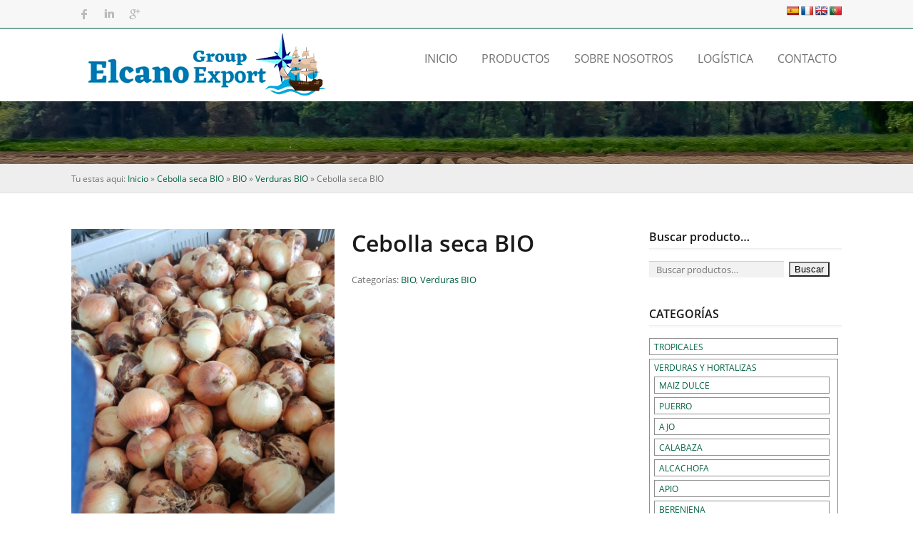

--- FILE ---
content_type: text/html; charset=UTF-8
request_url: https://www.andaluciaexport.com/producto/cebolla-seca-bio/
body_size: 52904
content:
<!doctype html>
<!--[if IE 8]>
<html lang="es-ES"  class="lang-es_ES  ie ie8">
<![endif]-->
<!--[if !(IE 7) | !(IE 8)]><!-->
<html lang="es-ES" class="lang-es_ES ">
<!--<![endif]-->
<head>
	<meta charset="UTF-8" />
	<meta name="viewport" content="width=device-width" />
	<link rel="profile" href="http://gmpg.org/xfn/11" />
	<link rel="pingback" href="https://www.andaluciaexport.com/xmlrpc.php" />

		<link href="https://www.andaluciaexport.com/wp-content/uploads/favicon_andalucia_export_64x64.png" rel="icon" type="image/x-icon" />

			<title>Cebolla seca BIO | Andalucia Export | Elcano Export</title>

	

<meta name='robots' content='max-image-preview:large' />
<link rel='dns-prefetch' href='//translate.google.com' />
<link rel='dns-prefetch' href='//s.w.org' />
<link rel="alternate" type="application/rss+xml" title="Andalucia Export | Elcano Export &raquo; Feed" href="https://www.andaluciaexport.com/feed/" />
<link rel="alternate" type="application/rss+xml" title="Andalucia Export | Elcano Export &raquo; Feed de los comentarios" href="https://www.andaluciaexport.com/comments/feed/" />
		<script type="text/javascript">
			window._wpemojiSettings = {"baseUrl":"https:\/\/s.w.org\/images\/core\/emoji\/13.1.0\/72x72\/","ext":".png","svgUrl":"https:\/\/s.w.org\/images\/core\/emoji\/13.1.0\/svg\/","svgExt":".svg","source":{"concatemoji":"https:\/\/www.andaluciaexport.com\/wp-includes\/js\/wp-emoji-release.min.js?ver=5.8.12"}};
			!function(e,a,t){var n,r,o,i=a.createElement("canvas"),p=i.getContext&&i.getContext("2d");function s(e,t){var a=String.fromCharCode;p.clearRect(0,0,i.width,i.height),p.fillText(a.apply(this,e),0,0);e=i.toDataURL();return p.clearRect(0,0,i.width,i.height),p.fillText(a.apply(this,t),0,0),e===i.toDataURL()}function c(e){var t=a.createElement("script");t.src=e,t.defer=t.type="text/javascript",a.getElementsByTagName("head")[0].appendChild(t)}for(o=Array("flag","emoji"),t.supports={everything:!0,everythingExceptFlag:!0},r=0;r<o.length;r++)t.supports[o[r]]=function(e){if(!p||!p.fillText)return!1;switch(p.textBaseline="top",p.font="600 32px Arial",e){case"flag":return s([127987,65039,8205,9895,65039],[127987,65039,8203,9895,65039])?!1:!s([55356,56826,55356,56819],[55356,56826,8203,55356,56819])&&!s([55356,57332,56128,56423,56128,56418,56128,56421,56128,56430,56128,56423,56128,56447],[55356,57332,8203,56128,56423,8203,56128,56418,8203,56128,56421,8203,56128,56430,8203,56128,56423,8203,56128,56447]);case"emoji":return!s([10084,65039,8205,55357,56613],[10084,65039,8203,55357,56613])}return!1}(o[r]),t.supports.everything=t.supports.everything&&t.supports[o[r]],"flag"!==o[r]&&(t.supports.everythingExceptFlag=t.supports.everythingExceptFlag&&t.supports[o[r]]);t.supports.everythingExceptFlag=t.supports.everythingExceptFlag&&!t.supports.flag,t.DOMReady=!1,t.readyCallback=function(){t.DOMReady=!0},t.supports.everything||(n=function(){t.readyCallback()},a.addEventListener?(a.addEventListener("DOMContentLoaded",n,!1),e.addEventListener("load",n,!1)):(e.attachEvent("onload",n),a.attachEvent("onreadystatechange",function(){"complete"===a.readyState&&t.readyCallback()})),(n=t.source||{}).concatemoji?c(n.concatemoji):n.wpemoji&&n.twemoji&&(c(n.twemoji),c(n.wpemoji)))}(window,document,window._wpemojiSettings);
		</script>
		<style type="text/css">
img.wp-smiley,
img.emoji {
	display: inline !important;
	border: none !important;
	box-shadow: none !important;
	height: 1em !important;
	width: 1em !important;
	margin: 0 .07em !important;
	vertical-align: -0.1em !important;
	background: none !important;
	padding: 0 !important;
}
</style>
	<link rel='stylesheet' id='wp-block-library-css'  href='https://www.andaluciaexport.com/wp-includes/css/dist/block-library/style.min.css?ver=5.8.12' type='text/css' media='all' />
<link rel='stylesheet' id='wc-blocks-vendors-style-css'  href='https://www.andaluciaexport.com/wp-content/plugins/woocommerce/packages/woocommerce-blocks/build/wc-blocks-vendors-style.css?ver=5.7.2' type='text/css' media='all' />
<link rel='stylesheet' id='wc-blocks-style-css'  href='https://www.andaluciaexport.com/wp-content/plugins/woocommerce/packages/woocommerce-blocks/build/wc-blocks-style.css?ver=5.7.2' type='text/css' media='all' />
<link rel='stylesheet' id='google-language-translator-css'  href='https://www.andaluciaexport.com/wp-content/plugins/google-language-translator/css/style.css?ver=6.0.12' type='text/css' media='' />
<link rel='stylesheet' id='rs-plugin-settings-css'  href='https://www.andaluciaexport.com/wp-content/plugins/revslider/public/assets/css/settings.css?ver=5.4.8' type='text/css' media='all' />
<style id='rs-plugin-settings-inline-css' type='text/css'>
#rs-demo-id {}
</style>
<style id='woocommerce-inline-inline-css' type='text/css'>
.woocommerce form .form-row .required { visibility: visible; }
</style>
<link rel='stylesheet' id='joinchat-css'  href='https://www.andaluciaexport.com/wp-content/plugins/creame-whatsapp-me/public/css/joinchat.min.css?ver=4.1.15' type='text/css' media='all' />
<style id='joinchat-inline-css' type='text/css'>
.joinchat{ --red:37; --green:211; --blue:102; }
</style>
<link rel='stylesheet' id='jquery-colorbox-css'  href='https://www.andaluciaexport.com/wp-content/themes/sushi/ait-theme/assets/colorbox/colorbox.min.css?ver=1.4.27' type='text/css' media='all' />
<link rel='stylesheet' id='element-placeholder-css'  href='https://www.andaluciaexport.com/wp-content/themes/sushi/ait-theme/assets/ait/element-placeholder.css?ver=1.107.1534015368' type='text/css' media='all' />
<link rel='stylesheet' id='jquery-selectbox-css'  href='https://www.andaluciaexport.com/wp-content/themes/andalucia-export/design/css/libs/jquery.selectbox.css?ver=5.8.12' type='text/css' media='all' />
<link rel='stylesheet' id='font-awesome-css'  href='https://www.andaluciaexport.com/wp-content/themes/andalucia-export/design/css/libs/font-awesome.css?ver=5.8.12' type='text/css' media='all' />
<link rel='stylesheet' id='jquery-ui-css-css'  href='https://www.andaluciaexport.com/wp-content/themes/sushi/ait-theme/assets/jquery-ui-css/jquery-ui.css?ver=1.8.24' type='text/css' media='all' />
<link rel='stylesheet' id='ait-theme-main-base-style-css'  href='https://www.andaluciaexport.com/wp-content/uploads/cache/andalucia-export/base-1.107.1534015368.css?ver=1719960722' type='text/css' media='all' />
<link rel='stylesheet' id='ait-theme-main-style-css'  href='https://www.andaluciaexport.com/wp-content/uploads/cache/andalucia-export/style-1.107.1534015368.css?ver=1719960722' type='text/css' media='all' />
<style id='ait-theme-main-style-inline-css' type='text/css'>
#elm-content-4-main{background-repeat:repeat;background-attachment:scroll;background-position:top center;margin-top:px;padding-top:px;padding-bottom:px;margin-bottom:px;}.elements-sidebar-wrap #elm-content-4-main{margin-top:px;padding-top:px;padding-bottom:px;margin-bottom:px;}.elm-content-4{clear:both;}
</style>
<link rel='stylesheet' id='ait-preloading-effects-css'  href='https://www.andaluciaexport.com/wp-content/uploads/cache/andalucia-export/preloading-1.107.1534015368.css?ver=1719960722' type='text/css' media='all' />
<link rel='stylesheet' id='ait-typography-style-css'  href='https://www.andaluciaexport.com/wp-content/uploads/cache/andalucia-export/typography-1.107.1534015368-es_ES.css?ver=1719960722' type='text/css' media='all' />
<link rel='stylesheet' id='ait-theme-custom-style-css'  href='https://www.andaluciaexport.com/wp-content/themes/andalucia-export/custom.css?ver=5.8.12' type='text/css' media='all' />
<script type='text/javascript' id='jquery-core-js-extra'>
/* <![CDATA[ */
var AitSettings = {"home":{"url":"https:\/\/www.andaluciaexport.com"},"ajax":{"url":"https:\/\/www.andaluciaexport.com\/wp-admin\/admin-ajax.php","actions":[]},"paths":{"theme":"https:\/\/www.andaluciaexport.com\/wp-content\/themes\/andalucia-export","css":"https:\/\/www.andaluciaexport.com\/wp-content\/themes\/andalucia-export\/design\/css","js":"https:\/\/www.andaluciaexport.com\/wp-content\/themes\/andalucia-export\/design\/js","img":"https:\/\/www.andaluciaexport.com\/wp-content\/themes\/andalucia-export\/design\/img"},"l10n":{"datetimes":{"dateFormat":"dd\/mm\/yy","startOfWeek":"1"}}};
/* ]]> */
</script>
<script type='text/javascript' src='https://www.andaluciaexport.com/wp-includes/js/jquery/jquery.min.js?ver=3.6.0' id='jquery-core-js'></script>
<script type='text/javascript' src='https://www.andaluciaexport.com/wp-includes/js/jquery/jquery-migrate.min.js?ver=3.3.2' id='jquery-migrate-js'></script>
<script type='text/javascript' src='https://www.andaluciaexport.com/wp-content/plugins/revslider/public/assets/js/jquery.themepunch.tools.min.js?ver=5.4.8' id='tp-tools-js'></script>
<script type='text/javascript' src='https://www.andaluciaexport.com/wp-content/plugins/revslider/public/assets/js/jquery.themepunch.revolution.min.js?ver=5.4.8' id='revmin-js'></script>
<link rel="https://api.w.org/" href="https://www.andaluciaexport.com/wp-json/" /><link rel="alternate" type="application/json" href="https://www.andaluciaexport.com/wp-json/wp/v2/product/3444" /><link rel="EditURI" type="application/rsd+xml" title="RSD" href="https://www.andaluciaexport.com/xmlrpc.php?rsd" />
<link rel="wlwmanifest" type="application/wlwmanifest+xml" href="https://www.andaluciaexport.com/wp-includes/wlwmanifest.xml" /> 
<meta name="generator" content="WordPress 5.8.12" />
<meta name="generator" content="WooCommerce 5.7.1" />
<link rel="canonical" href="https://www.andaluciaexport.com/producto/cebolla-seca-bio/" />
<link rel='shortlink' href='https://www.andaluciaexport.com/?p=3444' />
<link rel="alternate" type="application/json+oembed" href="https://www.andaluciaexport.com/wp-json/oembed/1.0/embed?url=https%3A%2F%2Fwww.andaluciaexport.com%2Fproducto%2Fcebolla-seca-bio%2F" />
<link rel="alternate" type="text/xml+oembed" href="https://www.andaluciaexport.com/wp-json/oembed/1.0/embed?url=https%3A%2F%2Fwww.andaluciaexport.com%2Fproducto%2Fcebolla-seca-bio%2F&#038;format=xml" />
<style type="text/css">#google_language_translator { text-align:left !important; }select.goog-te-combo { float:right; }.goog-te-gadget { padding-top:13px; }.goog-te-gadget .goog-te-combo { margin-top:-7px !important; }.goog-te-gadget { margin-top:2px !important; }p.hello { font-size:12px; color:#666; }#google_language_translator, #language { clear:both; width:160px; text-align:right; }#language { float:right; }#flags { text-align:right; width:165px; float:right; clear:right; }#flags ul { float:right !important; }p.hello { text-align:right; float:right; clear:both; }.glt-clear { height:0px; clear:both; margin:0px; padding:0px; }#flags { width:165px; }#flags a { display:inline-block; margin-left:2px; }#google_language_translator a {display: none !important; }.goog-te-gadget {color:transparent !important;}.goog-te-gadget { font-size:0px !important; }.goog-branding { display:none; }.goog-tooltip {display: none !important;}.goog-tooltip:hover {display: none !important;}.goog-text-highlight {background-color: transparent !important; border: none !important; box-shadow: none !important;}#google_language_translator { display:none; }#google_language_translator select.goog-te-combo { color:#32373c; }.goog-te-banner-frame{visibility:hidden !important;}body { top:0px !important;}#glt-translate-trigger { bottom:auto; top:0; }.tool-container.tool-top { top:50px !important; bottom:auto !important; }.tool-container.tool-top .arrow { border-color:transparent transparent #d0cbcb; top:-14px; }#glt-translate-trigger > span { color:#ffffff; }#glt-translate-trigger { background:#f89406; }</style>	<noscript><style>.woocommerce-product-gallery{ opacity: 1 !important; }</style></noscript>
	<meta name="generator" content="Powered by Slider Revolution 5.4.8 - responsive, Mobile-Friendly Slider Plugin for WordPress with comfortable drag and drop interface." />
<script type="text/javascript">function setREVStartSize(e){									
						try{ e.c=jQuery(e.c);var i=jQuery(window).width(),t=9999,r=0,n=0,l=0,f=0,s=0,h=0;
							if(e.responsiveLevels&&(jQuery.each(e.responsiveLevels,function(e,f){f>i&&(t=r=f,l=e),i>f&&f>r&&(r=f,n=e)}),t>r&&(l=n)),f=e.gridheight[l]||e.gridheight[0]||e.gridheight,s=e.gridwidth[l]||e.gridwidth[0]||e.gridwidth,h=i/s,h=h>1?1:h,f=Math.round(h*f),"fullscreen"==e.sliderLayout){var u=(e.c.width(),jQuery(window).height());if(void 0!=e.fullScreenOffsetContainer){var c=e.fullScreenOffsetContainer.split(",");if (c) jQuery.each(c,function(e,i){u=jQuery(i).length>0?u-jQuery(i).outerHeight(!0):u}),e.fullScreenOffset.split("%").length>1&&void 0!=e.fullScreenOffset&&e.fullScreenOffset.length>0?u-=jQuery(window).height()*parseInt(e.fullScreenOffset,0)/100:void 0!=e.fullScreenOffset&&e.fullScreenOffset.length>0&&(u-=parseInt(e.fullScreenOffset,0))}f=u}else void 0!=e.minHeight&&f<e.minHeight&&(f=e.minHeight);e.c.closest(".rev_slider_wrapper").css({height:f})					
						}catch(d){console.log("Failure at Presize of Slider:"+d)}						
					};</script>

	<!-- Global site tag (gtag.js) - Google Analytics -->
<script async src="https://www.googletagmanager.com/gtag/js?id=UA-150209663-1"></script>
<script>
  window.dataLayer = window.dataLayer || [];
  function gtag(){dataLayer.push(arguments);}
  gtag('js', new Date());

  gtag('config', 'UA-150209663-1');
</script>
</head>
<body class="product-template-default single single-product postid-3444 theme-sushi woocommerce woocommerce-page woocommerce-no-js element-sidebars-boundary-start element-content element-sidebars-boundary-end element-page-title element-seo right-sidebar layout-wide sticky-menu-enabled header-one">

	<div id="page" class="hfeed page-container">

		<div class="site-header-main">

			<header id="masthead" class="site-header" role="banner">
				<div class="site-tools">
					<div class="grid-main">
<div class="social-icons">
	<ul><!--
			--><li>
				<a href="https://www.facebook.com/Andalucia-Export-108313531035297" target="_blank">
					<img src="https://www.andaluciaexport.com/wp-content/themes/andalucia-export/design/img/ico/ico_facebook.png" class="s-icon s-icon-light" alt="icon" />
					<img src="https://www.andaluciaexport.com/wp-content/themes/andalucia-export/design/img/ico/ico_facebook_dark.png" class="s-icon s-icon-dark" alt="icon" />
					<span class="s-title">Facebook</span>
				</a>
			</li><!--
			--><li>
				<a href="https://www.linkedin.com/company/71515668/admin/" target="_blank">
					<img src="https://www.andaluciaexport.com/wp-content/themes/andalucia-export/design/img/ico/ico_linkedin.png" class="s-icon s-icon-light" alt="icon" />
					<img src="https://www.andaluciaexport.com/wp-content/themes/andalucia-export/design/img/ico/ico_linkedin_dark.png" class="s-icon s-icon-dark" alt="icon" />
					<span class="s-title">Linkedin</span>
				</a>
			</li><!--
			--><li>
				<a href="https://www.google.com/maps/uv?pb=!1s0xd0dde242a8ffff9%3A0xace7d12940762cd7!3m1!7e115!4s%2Fmaps%2Fplace%2Fgoogle%2Bandalucia%2Bexport%2F%4036.7739034%2C-6.3580432%2C3a%2C75y%2C224.59h%2C90t%2Fdata%3D*213m4*211e1*213m2*211sNmIKa4IZ958Cf5RVoCK-PQ*212e0*214m2*213m1*211s0xd0dde242a8ffff9%3A0xace7d12940762cd7%3Fsa%3DX!5sgoogle%20andalucia%20export%20-%20Buscar%20con%20Google!15sCgIgAQ&amp;imagekey=!1e10!2sAF1QipN064GIEEd1XAs3DWeujdyjrrxR2EQGHdCMfodH&amp;hl=es&amp;sa=X&amp;ved=2ahUKEwiUjOmMncbvAhUC6RoKHcnJB1YQpx8wMnoECDYQCA" target="_blank">
					<img src="https://www.andaluciaexport.com/wp-content/themes/andalucia-export/design/img/ico/ico_googleplus.png" class="s-icon s-icon-light" alt="icon" />
					<img src="https://www.andaluciaexport.com/wp-content/themes/andalucia-export/design/img/ico/ico_googleplus_dark.png" class="s-icon s-icon-dark" alt="icon" />
					<span class="s-title">Google+</span>
				</a>
			</li><!--
	--></ul>
</div>

						

<div id="flags" class="size18"><ul id="sortable" class="ui-sortable" style="float:left"><li id="Spanish"><a href="#" title="Spanish" class="nturl notranslate es flag Spanish"></a></li><li id="French"><a href="#" title="French" class="nturl notranslate fr flag French"></a></li><li id="English"><a href="#" title="English" class="nturl notranslate en flag English"></a></li><li id="Portuguese"><a href="#" title="Portuguese" class="nturl notranslate pt flag Portuguese"></a></li></ul></div><div id="google_language_translator" class="default-language-es"></div>					</div>
				</div>

				<div class="header-container grid-main">
					<div class="site-logo">
						<a href="https://www.andaluciaexport.com/" title="Andalucia Export | Elcano Export" rel="home"><img src="https://www.andaluciaexport.com/wp-content/uploads/logo-elcanoexport-v1-335x90-OPT.png" alt="logo" /></a>
					</div>

					<div class="menu-container">
						<nav class="main-nav" role="navigation">
							<a class="assistive-text" href="#content" title="Saltar al contenido">Saltar al contenido</a>
							<div class="main-nav-wrap">
								<h3 class="menu-toggle">Menú</h3>
<div class="nav-menu-container nav-menu-main megaWrapper"><ul id="menu-menu-principal" class="ait-megamenu"><li id="menu-item-2809" class="menu-item menu-item-type-post_type menu-item-object-page menu-item-home"><a href="https://www.andaluciaexport.com/">Inicio</a></li>
<li id="menu-item-2823" class="menu-item menu-item-type-post_type menu-item-object-page menu-item-has-children"><a href="https://www.andaluciaexport.com/nuestros-productos/">Productos</a>
<ul class="sub-menu">
	<li id="menu-item-2768" class="menu-item menu-item-type-taxonomy menu-item-object-product_cat"><a href="https://www.andaluciaexport.com/categoria-producto/verduras-y-hortalizas/"><img alt="icon" src="https://www.andaluciaexport.com/wp-content/uploads/toggles.png" />Verduras y Hortalizas</a></li>
	<li id="menu-item-2771" class="menu-item menu-item-type-taxonomy menu-item-object-product_cat"><a href="https://www.andaluciaexport.com/categoria-producto/frutas/"><img alt="icon" src="https://www.andaluciaexport.com/wp-content/uploads/soundcloud.png" />Frutas</a></li>
	<li id="menu-item-2769" class="menu-item menu-item-type-taxonomy menu-item-object-product_cat current-product-ancestor current-menu-parent current-product-parent"><a href="https://www.andaluciaexport.com/categoria-producto/bio/"><img alt="icon" src="https://www.andaluciaexport.com/wp-content/uploads/video.png" />BIO</a></li>
	<li id="menu-item-3489" class="menu-item menu-item-type-taxonomy menu-item-object-product_cat"><a href="https://www.andaluciaexport.com/categoria-producto/tropicales/"><img alt="icon" src="https://www.andaluciaexport.com/wp-content/uploads/columns.png" />Tropicales</a></li>
	<li id="menu-item-2772" class="menu-item menu-item-type-taxonomy menu-item-object-product_cat"><a href="https://www.andaluciaexport.com/categoria-producto/temporada/"><img alt="icon" src="https://www.andaluciaexport.com/wp-content/uploads/members.png" />Temporada</a></li>
</ul>
</li>
<li id="menu-item-2835" class="menu-item menu-item-type-post_type menu-item-object-page"><a href="https://www.andaluciaexport.com/sobre-nosotros/">Sobre Nosotros</a></li>
<li id="menu-item-3514" class="menu-item menu-item-type-post_type menu-item-object-page"><a href="https://www.andaluciaexport.com/logistica/">Logística</a></li>
<li id="menu-item-2830" class="menu-item menu-item-type-post_type menu-item-object-page"><a href="https://www.andaluciaexport.com/contacto/">Contacto</a></li>
</ul></div>							</div>
						</nav>
					</div>
				</div>
			</header><!-- #masthead -->

		<div class="sticky-menu menu-container" >
			<div class="grid-main">
				<div class="site-logo">
					<a href="https://www.andaluciaexport.com/" title="Andalucia Export | Elcano Export" rel="home"><img src="https://www.andaluciaexport.com/wp-content/uploads/logo-elcanoexport-v1-335x90-OPT.png" alt="logo" /></a>
				</div>
				<nav class="main-nav">
					<!-- wp menu here -->
				</nav>
			</div>
		</div>


	




	 
	 
	 	 

	 
	 
	 									




<div class="page-title">
	<header class="entry-header">
		<div class="page-title-wrap">
			<div class="grid-main">
				<div class="entry-title simple-title">

					<div class="entry-title-wrap">

						<h1></h1>


							<div class="entry-data">



					</div>
				</div>
			</div>
		</div>

		<div class="page-thumbnail-wrap">
			<div class="grid-main">


			</div>
		</div>

	</header><!-- /.entry-header -->
</div>








<div class="breadcrumb">
	<div class="grid-main">
		<nav class="breadcrumbs"><span class="breadcrumbs-before">Tu estas aqui:</span> <span class="breadcrumb-begin"><a href="https://www.andaluciaexport.com/">Inicio</a></span> <span class="breadcrumb-sep">&raquo;</span> <a href="https://www.andaluciaexport.com/producto/cebolla-seca-bio/">Cebolla seca BIO</a> <span class="breadcrumb-sep">&raquo;</span> <a href="https://www.andaluciaexport.com/categoria-producto/bio/">BIO</a> <span class="breadcrumb-sep">&raquo;</span> <a href="https://www.andaluciaexport.com/categoria-producto/bio/verduras-bio/">Verduras BIO</a> <span class="breadcrumb-sep">&raquo;</span> Cebolla seca BIO</nav>
	</div>
</div>

</div><!-- .site-header-main -->

<div id="main" class="elements">

	<div class="main-sections">


		<div class="elements-with-sidebar">
			<div class="elements-sidebar-wrap">
				<div class="elements-area">


				<section id="elm-content-4-main" class="elm-main elm-content-main ">

					<div class="elm-wrapper elm-content-wrapper">

<div id="primary" class="content-area">
	<div id="content" class="content-wrap" role="main">


		<article class="content-block">
		<div class="entry-content">
<div class="woocommerce-notices-wrapper"></div><div id="product-3444" class="product type-product post-3444 status-publish first instock product_cat-bio product_cat-verduras-bio has-post-thumbnail shipping-taxable product-type-simple">

	<div class="woocommerce-product-gallery woocommerce-product-gallery--with-images woocommerce-product-gallery--columns-4 images" data-columns="4" style="opacity: 0; transition: opacity .25s ease-in-out;">
	<figure class="woocommerce-product-gallery__wrapper">
		<div data-thumb="https://www.andaluciaexport.com/wp-content/uploads/WhatsApp-Image-2019-09-09-at-10.40.53-180x180.jpeg" data-thumb-alt="" class="woocommerce-product-gallery__image"><a href="https://www.andaluciaexport.com/wp-content/uploads/WhatsApp-Image-2019-09-09-at-10.40.53.jpeg"><img width="750" height="1000" src="https://www.andaluciaexport.com/wp-content/uploads/WhatsApp-Image-2019-09-09-at-10.40.53-750x1000.jpeg" class="wp-post-image" alt="" loading="lazy" title="WhatsApp Image 2019-09-09 at 10.40.53" data-caption="" data-src="https://www.andaluciaexport.com/wp-content/uploads/WhatsApp-Image-2019-09-09-at-10.40.53.jpeg" data-large_image="https://www.andaluciaexport.com/wp-content/uploads/WhatsApp-Image-2019-09-09-at-10.40.53.jpeg" data-large_image_width="1200" data-large_image_height="1600" srcset="https://www.andaluciaexport.com/wp-content/uploads/WhatsApp-Image-2019-09-09-at-10.40.53-750x1000.jpeg 750w, https://www.andaluciaexport.com/wp-content/uploads/WhatsApp-Image-2019-09-09-at-10.40.53-225x300.jpeg 225w, https://www.andaluciaexport.com/wp-content/uploads/WhatsApp-Image-2019-09-09-at-10.40.53-768x1024.jpeg 768w, https://www.andaluciaexport.com/wp-content/uploads/WhatsApp-Image-2019-09-09-at-10.40.53.jpeg 1200w" sizes="(max-width: 750px) 100vw, 750px" /></a></div>	</figure>
</div>

	<div class="summary entry-summary">
		<h1 class="product_title entry-title">Cebolla seca BIO</h1><p class="price"></p>
<div class="product_meta">

	
	
	<span class="posted_in">Categorías: <a href="https://www.andaluciaexport.com/categoria-producto/bio/" rel="tag">BIO</a>, <a href="https://www.andaluciaexport.com/categoria-producto/bio/verduras-bio/" rel="tag">Verduras BIO</a></span>
	
	
</div>
	</div>

	
	<div class="woocommerce-tabs wc-tabs-wrapper">
		<ul class="tabs wc-tabs" role="tablist">
							<li class="description_tab" id="tab-title-description" role="tab" aria-controls="tab-description">
					<a href="#tab-description">
						Descripción					</a>
				</li>
							<li class="additional_information_tab" id="tab-title-additional_information" role="tab" aria-controls="tab-additional_information">
					<a href="#tab-additional_information">
						Información adicional					</a>
				</li>
					</ul>
					<div class="woocommerce-Tabs-panel woocommerce-Tabs-panel--description panel entry-content wc-tab" id="tab-description" role="tabpanel" aria-labelledby="tab-title-description">
				
	<h2>Descripción</h2>

<p>cal 60/80</p>
			</div>
					<div class="woocommerce-Tabs-panel woocommerce-Tabs-panel--additional_information panel entry-content wc-tab" id="tab-additional_information" role="tabpanel" aria-labelledby="tab-title-additional_information">
				
	<h2>Información adicional</h2>

<table class="woocommerce-product-attributes shop_attributes">
			<tr class="woocommerce-product-attributes-item woocommerce-product-attributes-item--attribute_pa_envasado">
			<th class="woocommerce-product-attributes-item__label">Envasado</th>
			<td class="woocommerce-product-attributes-item__value"><p>caja madera 10kg</p>
</td>
		</tr>
			<tr class="woocommerce-product-attributes-item woocommerce-product-attributes-item--attribute_pa_paletizado">
			<th class="woocommerce-product-attributes-item__label">Paletizado</th>
			<td class="woocommerce-product-attributes-item__value"><p>palet amerciano 100 cajas</p>
</td>
		</tr>
	</table>
			</div>
		
			</div>


	<section class="related products">

					<h2>Productos relacionados</h2>
				
		<ul class="products columns-3">

			
					<li class="product type-product post-3340 status-publish first instock product_cat-bio product_cat-frutas-bio has-post-thumbnail shipping-taxable product-type-simple">
	<a href="https://www.andaluciaexport.com/producto/aguacate-hass-importacion-mexico/" class="woocommerce-LoopProduct-link woocommerce-loop-product__link"><img width="500" height="500" src="https://www.andaluciaexport.com/wp-content/uploads/WhatsApp-Image-2018-10-08-at-13.10.29-500x500.jpeg" class="attachment-woocommerce_thumbnail size-woocommerce_thumbnail" alt="" loading="lazy" srcset="https://www.andaluciaexport.com/wp-content/uploads/WhatsApp-Image-2018-10-08-at-13.10.29-500x500.jpeg 500w, https://www.andaluciaexport.com/wp-content/uploads/WhatsApp-Image-2018-10-08-at-13.10.29-150x150.jpeg 150w, https://www.andaluciaexport.com/wp-content/uploads/WhatsApp-Image-2018-10-08-at-13.10.29-180x180.jpeg 180w" sizes="(max-width: 500px) 100vw, 500px" /><h2 class="woocommerce-loop-product__title">Aguacate Hass importación México BIOMexico</h2>
</a></li>

			
					<li class="product type-product post-3368 status-publish instock product_cat-bio product_cat-verduras-bio has-post-thumbnail shipping-taxable product-type-simple">
	<a href="https://www.andaluciaexport.com/producto/patata-agria-bio/" class="woocommerce-LoopProduct-link woocommerce-loop-product__link"><img width="500" height="500" src="https://www.andaluciaexport.com/wp-content/uploads/agria-500x500.jpeg" class="attachment-woocommerce_thumbnail size-woocommerce_thumbnail" alt="" loading="lazy" srcset="https://www.andaluciaexport.com/wp-content/uploads/agria-500x500.jpeg 500w, https://www.andaluciaexport.com/wp-content/uploads/agria-150x150.jpeg 150w, https://www.andaluciaexport.com/wp-content/uploads/agria-180x180.jpeg 180w" sizes="(max-width: 500px) 100vw, 500px" /><h2 class="woocommerce-loop-product__title">Patata Agria BIO</h2>
</a></li>

			
					<li class="product type-product post-3378 status-publish last instock product_cat-bio product_cat-verduras-bio has-post-thumbnail shipping-taxable product-type-simple">
	<a href="https://www.andaluciaexport.com/producto/repollo-choudou/" class="woocommerce-LoopProduct-link woocommerce-loop-product__link"><img width="500" height="500" src="https://www.andaluciaexport.com/wp-content/uploads/WhatsApp-Image-2018-12-03-at-11.15.371-500x500.jpeg" class="attachment-woocommerce_thumbnail size-woocommerce_thumbnail" alt="" loading="lazy" srcset="https://www.andaluciaexport.com/wp-content/uploads/WhatsApp-Image-2018-12-03-at-11.15.371-500x500.jpeg 500w, https://www.andaluciaexport.com/wp-content/uploads/WhatsApp-Image-2018-12-03-at-11.15.371-150x150.jpeg 150w, https://www.andaluciaexport.com/wp-content/uploads/WhatsApp-Image-2018-12-03-at-11.15.371-180x180.jpeg 180w" sizes="(max-width: 500px) 100vw, 500px" /><h2 class="woocommerce-loop-product__title">Repollo Choudou BIO</h2>
</a></li>

			
		</ul>

	</section>
	</div>

		</div><!-- .entry-content -->

	</article><!-- #post -->
	</div><!-- #content -->
</div><!-- #primary -->

<script id="elm-content-4-script">
jQuery(window).load(function(){
		jQuery("#elm-content-4-main").find('img').each(function(){
			if(jQuery(this).parent().hasClass('wp-caption')){
				jQuery(this).parent().addClass('load-finished');
			} else {
				jQuery(this).addClass('load-finished');
			}
		});
		jQuery("#elm-content-4-main").addClass('load-finished');
});
</script>
					</div><!-- .elm-wrapper -->

				</section>


				</div><!-- .elements-area -->
<div id="secondary-right" class="sidebar-right-area" role="complementary">
<div id="woocommerce_product_search-2" class="widget-container woocommerce widget_product_search"><div class="widget"><div class="widget-title"><h3>Buscar producto&#8230;</h3></div><div class="widget-content"><form role="search" method="get" class="woocommerce-product-search" action="https://www.andaluciaexport.com/">
	<label class="screen-reader-text" for="woocommerce-product-search-field-0">Buscar por:</label>
	<input type="search" id="woocommerce-product-search-field-0" class="search-field" placeholder="Buscar productos&hellip;" value="" name="s" />
	<button type="submit" value="Buscar">Buscar</button>
	<input type="hidden" name="post_type" value="product" />
</form>
</div></div></div><div id="woocommerce_product_categories-2" class="widget-container woocommerce widget_product_categories"><div class="widget"><div class="widget-title"><h3>CATEGORÍAS</h3></div><div class="widget-content"><ul class="product-categories"><li class="cat-item cat-item-661"><a href="https://www.andaluciaexport.com/categoria-producto/tropicales/">Tropicales</a></li>
<li class="cat-item cat-item-105 cat-parent"><a href="https://www.andaluciaexport.com/categoria-producto/verduras-y-hortalizas/">Verduras y Hortalizas</a><ul class='children'>
<li class="cat-item cat-item-250"><a href="https://www.andaluciaexport.com/categoria-producto/verduras-y-hortalizas/maiz-dulce/">Maiz dulce</a></li>
<li class="cat-item cat-item-201"><a href="https://www.andaluciaexport.com/categoria-producto/verduras-y-hortalizas/puerro/">Puerro</a></li>
<li class="cat-item cat-item-215"><a href="https://www.andaluciaexport.com/categoria-producto/verduras-y-hortalizas/ajo/">Ajo</a></li>
<li class="cat-item cat-item-217"><a href="https://www.andaluciaexport.com/categoria-producto/verduras-y-hortalizas/calabaza/">Calabaza</a></li>
<li class="cat-item cat-item-223"><a href="https://www.andaluciaexport.com/categoria-producto/verduras-y-hortalizas/alcachofa/">Alcachofa</a></li>
<li class="cat-item cat-item-225"><a href="https://www.andaluciaexport.com/categoria-producto/verduras-y-hortalizas/apio/">Apio</a></li>
<li class="cat-item cat-item-227"><a href="https://www.andaluciaexport.com/categoria-producto/verduras-y-hortalizas/berenjena/">Berenjena</a></li>
<li class="cat-item cat-item-229"><a href="https://www.andaluciaexport.com/categoria-producto/verduras-y-hortalizas/brocoli/">Brocoli</a></li>
<li class="cat-item cat-item-231"><a href="https://www.andaluciaexport.com/categoria-producto/verduras-y-hortalizas/calabacin/">Calabacin</a></li>
<li class="cat-item cat-item-233"><a href="https://www.andaluciaexport.com/categoria-producto/verduras-y-hortalizas/cebolla/">Cebolla</a></li>
<li class="cat-item cat-item-236"><a href="https://www.andaluciaexport.com/categoria-producto/verduras-y-hortalizas/chirivia/">Chirivía</a></li>
<li class="cat-item cat-item-238"><a href="https://www.andaluciaexport.com/categoria-producto/verduras-y-hortalizas/col/">Col</a></li>
<li class="cat-item cat-item-240"><a href="https://www.andaluciaexport.com/categoria-producto/verduras-y-hortalizas/coliflor/">Coliflor</a></li>
<li class="cat-item cat-item-242"><a href="https://www.andaluciaexport.com/categoria-producto/verduras-y-hortalizas/escarola/">Escarola</a></li>
<li class="cat-item cat-item-244"><a href="https://www.andaluciaexport.com/categoria-producto/verduras-y-hortalizas/esparragos/">Espárragos</a></li>
<li class="cat-item cat-item-246"><a href="https://www.andaluciaexport.com/categoria-producto/verduras-y-hortalizas/espinacas/">Espinacas</a></li>
<li class="cat-item cat-item-248"><a href="https://www.andaluciaexport.com/categoria-producto/verduras-y-hortalizas/lechuga/">Lechuga</a></li>
<li class="cat-item cat-item-252"><a href="https://www.andaluciaexport.com/categoria-producto/verduras-y-hortalizas/nabos/">Nabos</a></li>
<li class="cat-item cat-item-254"><a href="https://www.andaluciaexport.com/categoria-producto/verduras-y-hortalizas/patata/">Patata</a></li>
<li class="cat-item cat-item-256"><a href="https://www.andaluciaexport.com/categoria-producto/verduras-y-hortalizas/pimiento/">Pimiento</a></li>
<li class="cat-item cat-item-258"><a href="https://www.andaluciaexport.com/categoria-producto/verduras-y-hortalizas/remolacha/">Remolacha</a></li>
<li class="cat-item cat-item-261"><a href="https://www.andaluciaexport.com/categoria-producto/verduras-y-hortalizas/boniato/">Boniato</a></li>
<li class="cat-item cat-item-264"><a href="https://www.andaluciaexport.com/categoria-producto/verduras-y-hortalizas/acelga/">Acelga</a></li>
<li class="cat-item cat-item-294"><a href="https://www.andaluciaexport.com/categoria-producto/verduras-y-hortalizas/colirrabano-kohlrabi/">Colirrábano/ Kohlrabi</a></li>
<li class="cat-item cat-item-512"><a href="https://www.andaluciaexport.com/categoria-producto/verduras-y-hortalizas/chili/">Chili</a></li>
<li class="cat-item cat-item-592"><a href="https://www.andaluciaexport.com/categoria-producto/verduras-y-hortalizas/repollo/">Repollo</a></li>
<li class="cat-item cat-item-144"><a href="https://www.andaluciaexport.com/categoria-producto/verduras-y-hortalizas/boniatos/">Boniatos</a></li>
<li class="cat-item cat-item-146"><a href="https://www.andaluciaexport.com/categoria-producto/verduras-y-hortalizas/pepino/">Pepino</a></li>
<li class="cat-item cat-item-148"><a href="https://www.andaluciaexport.com/categoria-producto/verduras-y-hortalizas/rabanos/">Rábanos</a></li>
<li class="cat-item cat-item-143"><a href="https://www.andaluciaexport.com/categoria-producto/verduras-y-hortalizas/tomates/">Tomates</a></li>
<li class="cat-item cat-item-142"><a href="https://www.andaluciaexport.com/categoria-producto/verduras-y-hortalizas/zanahorias/">Zanahorias</a></li>
</ul>
</li>
<li class="cat-item cat-item-107 cat-parent"><a href="https://www.andaluciaexport.com/categoria-producto/frutas/">Frutas</a><ul class='children'>
<li class="cat-item cat-item-266 cat-parent"><a href="https://www.andaluciaexport.com/categoria-producto/frutas/citricos/">Cítricos</a>	<ul class='children'>
<li class="cat-item cat-item-272"><a href="https://www.andaluciaexport.com/categoria-producto/frutas/citricos/naranja/">Naranja</a></li>
<li class="cat-item cat-item-274"><a href="https://www.andaluciaexport.com/categoria-producto/frutas/citricos/clementina/">Clementina</a></li>
<li class="cat-item cat-item-276"><a href="https://www.andaluciaexport.com/categoria-producto/frutas/citricos/mandarina/">Mandarina</a></li>
<li class="cat-item cat-item-278"><a href="https://www.andaluciaexport.com/categoria-producto/frutas/citricos/pomelo/">Pomelo</a></li>
<li class="cat-item cat-item-280"><a href="https://www.andaluciaexport.com/categoria-producto/frutas/citricos/limon/">Limón</a></li>
	</ul>
</li>
<li class="cat-item cat-item-268 cat-parent"><a href="https://www.andaluciaexport.com/categoria-producto/frutas/frutas-de-hueso/">Frutas de hueso</a>	<ul class='children'>
<li class="cat-item cat-item-391"><a href="https://www.andaluciaexport.com/categoria-producto/frutas/frutas-de-hueso/paraguayo/">Paraguayo</a></li>
<li class="cat-item cat-item-393"><a href="https://www.andaluciaexport.com/categoria-producto/frutas/frutas-de-hueso/albaricoque/">Albaricoque</a></li>
<li class="cat-item cat-item-395"><a href="https://www.andaluciaexport.com/categoria-producto/frutas/frutas-de-hueso/melocoton/">Melocotón</a></li>
<li class="cat-item cat-item-399"><a href="https://www.andaluciaexport.com/categoria-producto/frutas/frutas-de-hueso/ciruela/">Ciruela</a></li>
<li class="cat-item cat-item-401"><a href="https://www.andaluciaexport.com/categoria-producto/frutas/frutas-de-hueso/nectarina/">Nectarina</a></li>
	</ul>
</li>
<li class="cat-item cat-item-270 cat-parent"><a href="https://www.andaluciaexport.com/categoria-producto/frutas/frutos-rojos/">Frutos rojos</a>	<ul class='children'>
<li class="cat-item cat-item-408"><a href="https://www.andaluciaexport.com/categoria-producto/frutas/frutos-rojos/fresa/">Fresa</a></li>
<li class="cat-item cat-item-410"><a href="https://www.andaluciaexport.com/categoria-producto/frutas/frutos-rojos/frambuesa/">Frambuesa</a></li>
<li class="cat-item cat-item-412"><a href="https://www.andaluciaexport.com/categoria-producto/frutas/frutos-rojos/mora/">Mora</a></li>
<li class="cat-item cat-item-414"><a href="https://www.andaluciaexport.com/categoria-producto/frutas/frutos-rojos/arandano/">Arándano</a></li>
<li class="cat-item cat-item-416"><a href="https://www.andaluciaexport.com/categoria-producto/frutas/frutos-rojos/grosella/">Grosella</a></li>
	</ul>
</li>
<li class="cat-item cat-item-296"><a href="https://www.andaluciaexport.com/categoria-producto/frutas/mango/">Mango</a></li>
<li class="cat-item cat-item-361"><a href="https://www.andaluciaexport.com/categoria-producto/frutas/granada/">Granada</a></li>
<li class="cat-item cat-item-363"><a href="https://www.andaluciaexport.com/categoria-producto/frutas/aguacate/">Aguacate</a></li>
<li class="cat-item cat-item-365"><a href="https://www.andaluciaexport.com/categoria-producto/frutas/papaya/">Papaya</a></li>
<li class="cat-item cat-item-389"><a href="https://www.andaluciaexport.com/categoria-producto/frutas/chirimoya/">Chirimoya</a></li>
<li class="cat-item cat-item-403"><a href="https://www.andaluciaexport.com/categoria-producto/frutas/caqui/">Caqui</a></li>
<li class="cat-item cat-item-438"><a href="https://www.andaluciaexport.com/categoria-producto/frutas/sandia/">Sandia</a></li>
<li class="cat-item cat-item-458"><a href="https://www.andaluciaexport.com/categoria-producto/frutas/melon/">Melón</a></li>
<li class="cat-item cat-item-466 cat-parent"><a href="https://www.andaluciaexport.com/categoria-producto/frutas/uva/">Uva</a>	<ul class='children'>
<li class="cat-item cat-item-468"><a href="https://www.andaluciaexport.com/categoria-producto/frutas/uva/uva-verde/">Uva verde</a></li>
<li class="cat-item cat-item-470"><a href="https://www.andaluciaexport.com/categoria-producto/frutas/uva/uva-roja/">Uva roja</a></li>
<li class="cat-item cat-item-472"><a href="https://www.andaluciaexport.com/categoria-producto/frutas/uva/uva-negra/">Uva negra</a></li>
	</ul>
</li>
<li class="cat-item cat-item-506"><a href="https://www.andaluciaexport.com/categoria-producto/frutas/higos-chumbos/">Higos chumbos</a></li>
</ul>
</li>
<li class="cat-item cat-item-115 cat-parent current-cat-parent"><a href="https://www.andaluciaexport.com/categoria-producto/bio/">BIO</a><ul class='children'>
<li class="cat-item cat-item-152 current-cat"><a href="https://www.andaluciaexport.com/categoria-producto/bio/verduras-bio/">Verduras BIO</a></li>
<li class="cat-item cat-item-153"><a href="https://www.andaluciaexport.com/categoria-producto/bio/frutas-bio/">Frutas BIO</a></li>
</ul>
</li>
<li class="cat-item cat-item-114"><a href="https://www.andaluciaexport.com/categoria-producto/hierbas-aromaticas/">Hierbas Aromáticas</a></li>
<li class="cat-item cat-item-116"><a href="https://www.andaluciaexport.com/categoria-producto/temporada/">Temporada</a></li>
</ul></div></div></div></div>
				</div><!-- .elements-sidebar-wrap -->
			</div><!-- .elements-with-sidebar -->

	</div><!-- .main-sections -->
</div><!-- #main .elements -->



	<footer id="footer" class="footer">

		<div class="footer-widgets">
			<div class="footer-widgets-wrap grid-main">
				<div class="footer-widgets-container">


																		<div class="widget-area __footer-0 widget-area-1">
<div id="text-8" class="widget-container widget_text"><div class="widget"><div class="widget-title"><h3>Group Elcano Export S.L.</h3></div><div class="widget-content">			<div class="textwidget"><p>Teléfono: +34 611 50 98 90<br />
Email: info@elcanoexport.com &#8211; info@andaluciaexport.com<br />
Plaza San Roque, 6<br />
11540 Sanlúcar de Bda., Cádiz-España</p>
</div>
		</div></div></div>						</div>
																		<div class="widget-area __footer-1 widget-area-2">
<div id="nav_menu-2" class="widget-container widget_nav_menu"><div class="widget"><div class="widget-title"><h3>Categorías</h3></div><div class="widget-content"><div class=" megaWrapper"><ul id="menu-menu-productos" class="ait-megamenu"><li id="menu-item-2943" class="menu-item menu-item-type-post_type menu-item-object-page menu-item-has-children menu-item-has-columns menu-item-has-columns menu-item-has-columns"><a href="https://www.andaluciaexport.com/nuestros-productos/">VER NUESTROS PRODUCTOS</a>
<ul class="sub-menu">
<li class="menu-item-ait-row"><ul class="menu-item-ait-columns-in-row">	<li id="menu-item-2793" class="menu-item menu-item-type-custom menu-item-object-custom menu-item-has-children menu-item-column menu-item-first-column">
	<ul class="sub-menu">
		<li id="menu-item-2786" class="menu-item menu-item-type-taxonomy menu-item-object-product_cat"><a href="https://www.andaluciaexport.com/categoria-producto/verduras-y-hortalizas/"><img alt="icon" src="https://www.andaluciaexport.com/wp-content/uploads/toggles.png" />Verduras y Hortalizas</a></li>
		<li id="menu-item-3488" class="menu-item menu-item-type-taxonomy menu-item-object-product_cat"><a href="https://www.andaluciaexport.com/categoria-producto/tropicales/"><img alt="icon" src="https://www.andaluciaexport.com/wp-content/uploads/columns.png" />Tropicales</a></li>
	</ul>
</li>
	<li id="menu-item-2794" class="menu-item menu-item-type-custom menu-item-object-custom menu-item-has-children menu-item-column">
	<ul class="sub-menu">
		<li id="menu-item-2789" class="menu-item menu-item-type-taxonomy menu-item-object-product_cat"><a href="https://www.andaluciaexport.com/categoria-producto/frutas/"><img alt="icon" src="https://www.andaluciaexport.com/wp-content/uploads/soundcloud.png" />Frutas</a></li>
		<li id="menu-item-2787" class="menu-item menu-item-type-taxonomy menu-item-object-product_cat current-product-ancestor current-menu-parent current-product-parent"><a href="https://www.andaluciaexport.com/categoria-producto/bio/"><img alt="icon" src="https://www.andaluciaexport.com/wp-content/uploads/video.png" />BIO</a></li>
	</ul>
</li>
	<li id="menu-item-2795" class="menu-item menu-item-type-custom menu-item-object-custom menu-item-has-children menu-item-column">
	<ul class="sub-menu">
		<li id="menu-item-2790" class="menu-item menu-item-type-taxonomy menu-item-object-product_cat"><a href="https://www.andaluciaexport.com/categoria-producto/temporada/"><img alt="icon" src="https://www.andaluciaexport.com/wp-content/uploads/members.png" />Temporada</a></li>
	</ul>
</li>
</ul>
</li>
</ul></div></div></div></div>						</div>
																		<div class="widget-area __footer-2 widget-area-3">
						</div>
																		<div class="widget-area __footer-3 widget-area-4">
						</div>

				</div>
			</div>
		</div>

		<div class="site-footer">
			<div class="site-footer-wrap grid-main">
<div class="nav-menu-container nav-menu-footer megaWrapper"><ul id="menu-menu-politicas" class="ait-megamenu"><li id="menu-item-2925" class="menu-item menu-item-type-post_type menu-item-object-page"><a href="https://www.andaluciaexport.com/aviso-legal/">Aviso Legal</a></li>
<li id="menu-item-2924" class="menu-item menu-item-type-post_type menu-item-object-page menu-item-privacy-policy"><a href="https://www.andaluciaexport.com/politica-de-privacidad/">Política de Privacidad</a></li>
<li id="menu-item-2923" class="menu-item menu-item-type-post_type menu-item-object-page"><a href="https://www.andaluciaexport.com/politica-de-cookies/">Política de Cookies</a></li>
</ul></div>				<div class="footer-text"><p>© Copyright Group Elcano Export.</p></div>
			</div>
		</div>

	</footer><!-- /#footer -->
</div><!-- /#page -->

<div id='glt-footer'></div><script>function GoogleLanguageTranslatorInit() { new google.translate.TranslateElement({pageLanguage: 'es', includedLanguages:'en,fr,pt,es', layout: google.translate.TranslateElement.InlineLayout.HORIZONTAL, autoDisplay: false}, 'google_language_translator');}</script>
<div class="joinchat joinchat--right" data-settings='{"telephone":"34611509890","mobile_only":false,"button_delay":3,"whatsapp_web":false,"message_views":2,"message_delay":10,"message_badge":false,"message_send":"","message_hash":""}'>
	<div class="joinchat__button">
		<div class="joinchat__button__open"></div>
								<div class="joinchat__button__sendtext">Abrir chat</div>
											<div class="joinchat__tooltip"><div>¿Necesita ayuda?</div></div>
			</div>
		<svg height="0" width="0"><defs><clipPath id="joinchat__message__peak"><path d="M17 25V0C17 12.877 6.082 14.9 1.031 15.91c-1.559.31-1.179 2.272.004 2.272C9.609 18.182 17 18.088 17 25z"/></clipPath></defs></svg>
</div>
	<script type="text/javascript">
		(function () {
			var c = document.body.className;
			c = c.replace(/woocommerce-no-js/, 'woocommerce-js');
			document.body.className = c;
		})();
	</script>
	<script type='text/javascript' src='https://www.andaluciaexport.com/wp-content/plugins/google-language-translator/js/scripts.js?ver=6.0.12' id='scripts-js'></script>
<script type='text/javascript' src='//translate.google.com/translate_a/element.js?cb=GoogleLanguageTranslatorInit' id='scripts-google-js'></script>
<script type='text/javascript' id='wc-single-product-js-extra'>
/* <![CDATA[ */
var wc_single_product_params = {"i18n_required_rating_text":"Por favor elige una puntuaci\u00f3n","review_rating_required":"yes","flexslider":{"rtl":false,"animation":"slide","smoothHeight":true,"directionNav":false,"controlNav":"thumbnails","slideshow":false,"animationSpeed":500,"animationLoop":false,"allowOneSlide":false},"zoom_enabled":"","zoom_options":[],"photoswipe_enabled":"","photoswipe_options":{"shareEl":false,"closeOnScroll":false,"history":false,"hideAnimationDuration":0,"showAnimationDuration":0},"flexslider_enabled":""};
/* ]]> */
</script>
<script type='text/javascript' src='https://www.andaluciaexport.com/wp-content/plugins/woocommerce/assets/js/frontend/single-product.min.js?ver=5.7.1' id='wc-single-product-js'></script>
<script type='text/javascript' src='https://www.andaluciaexport.com/wp-content/plugins/woocommerce/assets/js/jquery-blockui/jquery.blockUI.min.js?ver=2.7.0-wc.5.7.1' id='jquery-blockui-js'></script>
<script type='text/javascript' src='https://www.andaluciaexport.com/wp-content/plugins/woocommerce/assets/js/js-cookie/js.cookie.min.js?ver=2.1.4-wc.5.7.1' id='js-cookie-js'></script>
<script type='text/javascript' id='woocommerce-js-extra'>
/* <![CDATA[ */
var woocommerce_params = {"ajax_url":"\/wp-admin\/admin-ajax.php","wc_ajax_url":"\/?wc-ajax=%%endpoint%%"};
/* ]]> */
</script>
<script type='text/javascript' src='https://www.andaluciaexport.com/wp-content/plugins/woocommerce/assets/js/frontend/woocommerce.min.js?ver=5.7.1' id='woocommerce-js'></script>
<script type='text/javascript' src='https://www.andaluciaexport.com/wp-content/plugins/woocommerce/assets/js/jquery-cookie/jquery.cookie.min.js?ver=1.4.1-wc.5.7.1' id='jquery-cookie-js'></script>
<script type='text/javascript' id='wc-cart-fragments-js-extra'>
/* <![CDATA[ */
var wc_cart_fragments_params = {"ajax_url":"\/wp-admin\/admin-ajax.php","wc_ajax_url":"\/?wc-ajax=%%endpoint%%","cart_hash_key":"wc_cart_hash_7641dfc355ca9f2415f931106f3188e0","fragment_name":"wc_fragments_7641dfc355ca9f2415f931106f3188e0","request_timeout":"5000"};
/* ]]> */
</script>
<script type='text/javascript' src='https://www.andaluciaexport.com/wp-content/plugins/ait-languages/ait/woo-poly-integration/public/js/Cart.js?ver=0.29.1' id='wc-cart-fragments-js'></script>
<script type='text/javascript' src='https://www.andaluciaexport.com/wp-content/plugins/creame-whatsapp-me/public/js/joinchat.min.js?ver=4.1.15' id='joinchat-js'></script>
<script type='text/javascript' src='https://www.andaluciaexport.com/wp-includes/js/underscore.min.js?ver=1.13.1' id='underscore-js'></script>
<script type='text/javascript' src='https://www.andaluciaexport.com/wp-content/themes/sushi/ait-theme/assets/ait/ait.js?ver=1.107.1534015368' id='ait-js'></script>
<script type='text/javascript' src='https://www.andaluciaexport.com/wp-content/themes/sushi/ait-theme/assets/colorbox/jquery.colorbox.min.js?ver=1.4.27' id='jquery-colorbox-js'></script>
<script type='text/javascript' src='https://www.andaluciaexport.com/wp-includes/js/jquery/ui/core.min.js?ver=1.12.1' id='jquery-ui-core-js'></script>
<script type='text/javascript' src='https://www.andaluciaexport.com/wp-includes/js/jquery/ui/datepicker.min.js?ver=1.12.1' id='jquery-ui-datepicker-js'></script>
<script type='text/javascript' id='jquery-ui-datepicker-js-after'>
jQuery(document).ready(function(jQuery){jQuery.datepicker.setDefaults({"closeText":"Cerrar","currentText":"Hoy","monthNames":["enero","febrero","marzo","abril","mayo","junio","julio","agosto","septiembre","octubre","noviembre","diciembre"],"monthNamesShort":["Ene","Feb","Mar","Abr","May","Jun","Jul","Ago","Sep","Oct","Nov","Dic"],"nextText":"Siguiente","prevText":"Anterior","dayNames":["domingo","lunes","martes","mi\u00e9rcoles","jueves","viernes","s\u00e1bado"],"dayNamesShort":["Dom","Lun","Mar","Mi\u00e9","Jue","Vie","S\u00e1b"],"dayNamesMin":["D","L","M","X","J","V","S"],"dateFormat":"dd\/mm\/yy","firstDay":1,"isRTL":false});});
</script>
<script type='text/javascript' src='https://www.andaluciaexport.com/wp-content/themes/sushi/ait-theme/@framework/admin/assets/libs/datepicker/jquery-ui-i18n.min.js?ver=5.8.12' id='datepicker-translation-js'></script>
<script type='text/javascript' src='https://www.andaluciaexport.com/wp-content/themes/andalucia-export/design/js/libs/jquery.selectbox-0.2.js?ver=5.8.12' id='jquery-selectbox-js'></script>
<script type='text/javascript' src='https://www.andaluciaexport.com/wp-content/themes/andalucia-export/design/js/libs/jquery.raty-2.5.2.js?ver=5.8.12' id='jquery-raty-js'></script>
<script type='text/javascript' src='https://www.andaluciaexport.com/wp-content/themes/andalucia-export/design/js/libs/jquery-waypoints-2.0.3.js?ver=5.8.12' id='jquery-waypoints-js'></script>
<script type='text/javascript' src='https://www.andaluciaexport.com/wp-content/themes/andalucia-export/design/js/libs/jquery.infieldlabel-0.1.4.js?ver=5.8.12' id='jquery-infieldlabels-js'></script>
<script type='text/javascript' src='https://www.andaluciaexport.com/wp-content/themes/andalucia-export/design/js/mobile.js?ver=5.8.12' id='ait-mobile-script-js'></script>
<script type='text/javascript' src='https://www.andaluciaexport.com/wp-content/themes/andalucia-export/design/js/menu.js?ver=5.8.12' id='ait-menu-script-js'></script>
<script type='text/javascript' src='https://www.andaluciaexport.com/wp-includes/js/jquery/ui/accordion.min.js?ver=1.12.1' id='jquery-ui-accordion-js'></script>
<script type='text/javascript' src='https://www.andaluciaexport.com/wp-content/themes/sushi/ait-theme/assets/bxslider/jquery.bxslider.min.js?ver=4.1.2' id='jquery-bxslider-js'></script>
<script type='text/javascript' src='https://www.andaluciaexport.com/wp-content/themes/andalucia-export/design/js/portfolio-item.js?ver=5.8.12' id='ait-portfolio-script-js'></script>
<script type='text/javascript' src='https://www.andaluciaexport.com/wp-content/themes/andalucia-export/design/js/custom.js?ver=5.8.12' id='ait-custom-script-js'></script>
<script type='text/javascript' src='https://www.andaluciaexport.com/wp-content/themes/andalucia-export/design/js/woocommerce.js?ver=5.8.12' id='ait-woocommerce-script-js'></script>
<script type='text/javascript' src='https://www.andaluciaexport.com/wp-content/themes/andalucia-export/design/js/script.js?ver=5.8.12' id='ait-script-js'></script>
<script type='text/javascript' src='https://www.andaluciaexport.com/wp-content/plugins/ait-shortcodes/assets/js/rule-btn.js?ver=5.8.12' id='ait-sc-rule-btn-js'></script>
<script type='text/javascript' src='https://www.andaluciaexport.com/wp-includes/js/wp-embed.min.js?ver=5.8.12' id='wp-embed-js'></script>



</body>
</html>

<!-- Page supported by LiteSpeed Cache 4.4.2 on 2026-01-25 01:42:15 -->

--- FILE ---
content_type: text/css
request_url: https://www.andaluciaexport.com/wp-content/uploads/cache/andalucia-export/typography-1.107.1534015368-es_ES.css?ver=1719960722
body_size: 26788
content:
.clearfix{content:".";display:block;height:0;overflow:hidden;clear:both;visibility:hidden;}.borderbox{-moz-box-sizing:border-box;-webkit-box-sizing:border-box;box-sizing:border-box;}.boxshadow0{-moz-box-shadow:0px 0px 5px rgba(0,0,0,0.5);-webkit-box-shadow:0px 0px 5px rgba(0,0,0,0.5);box-shadow:0px 0px 5px rgba(0,0,0,0.5);}.boxshadow1{-moz-box-shadow:0 0 20px rgba(0,0,0,0.034), 0px 0px 0px 1px rgba(0,0,0,0.05) inset;-webkit-box-shadow:0 0 20px rgba(0,0,0,0.034), 0px 0px 0px 1px rgba(0,0,0,0.05) inset;box-shadow:0 0 20px rgba(0,0,0,0.034), 0px 0px 0px 1px rgba(0,0,0,0.05) inset;}.boxshadow2{-moz-box-shadow:0 0 20px rgba(0,0,0,0.06), 0 0 0 1px rgba(0,0,0,0.1) inset;-webkit-box-shadow:0 0 20px rgba(0,0,0,0.06), 0 0 0 1px rgba(0,0,0,0.1) inset;box-shadow:0 0 20px rgba(0,0,0,0.06), 0 0 0 1px rgba(0,0,0,0.1) inset;}.rounded{-moz-border-radius:100%;-webkit-border-radius:100%;border-radius:100%;}.text-overflow{white-space:nowrap;overflow:hidden;text-overflow:ellipsis;}.slideMenu li > ul{opacity:0;-moz-transition:opacity 0.7s;-webkit-transition:opacity 0.7s;transition:opacity 0.7s;overflow:hidden;}.slideMenu li:hover > ul{opacity:1;}.slideMenu li:hover > ul:hover{overflow:visible;}.slideMenu li > ul > li{margin-top:-500px;-moz-transition:margin-top 0.3s ease-in-out 0s;-webkit-transition:margin-top 0.3s ease-in-out 0s;transition:margin-top 0.3s ease-in-out 0s;}.slideMenuOff li > ul{opacity:1;overflow:visible;}.slideMenuOff li > ul > li{margin-top:0px;}.fadeMenu li > ul{opacity:0;-moz-transition:opacity 0.5s;-webkit-transition:opacity 0.5s;transition:opacity 0.5s;overflow:hidden;height:0px;}.fadeMenu li:hover > ul{opacity:1;height:auto;}.fadeMenu li:hover > ul:hover{overflow:visible;}.fadeMenuOff li > ul{opacity:1;overflow:visible;height:auto;}.search-style form.search-form,.search-style form#searchform{padding:0;height:30px;width:100%;border:solid 1px #eee;overflow:hidden;background:#fff;}.search-style form.search-form div,.search-style form#searchform div{padding-right:32px;position:relative;}.search-style form.search-form label,.search-style form#searchform label{display:block;padding:0px 5px;}.search-style form.search-form input#s,.search-style form#searchform input#s{margin:0 5px;-webkit-appearance:textfield;box-shadow:none !important;}.search-style form.search-form .screen-reader-text,.search-style form#searchform .screen-reader-text{display:none;}.search-style form.search-form input.search-field,.search-style form.search-form input,.search-style form#searchform input.search-field,.search-style form#searchform input{height:30px;line-height:30px;background:#fff;border:none;-moz-box-sizing:border-box;-webkit-box-sizing:border-box;box-sizing:border-box;padding:0px;font-style:italic;margin:0;width:100%;-moz-border-radius:0;-webkit-border-radius:0;border-radius:0;}.search-style form.search-form input.search-field,.search-style form#searchform input.search-field{-webkit-appearance:textfield;}.search-style form.search-form input.search-submit,.search-style form.search-form input#searchsubmit,.search-style form.search-form input[type="submit"],.search-style form#searchform input.search-submit,.search-style form#searchform input#searchsubmit,.search-style form#searchform input[type="submit"]{width:30px;height:20px;padding:0px;margin-top:5px;border:none;border-left:solid 1px #eee;font-size:0px;line-height:0px;text-indent:-9999px;background:transparent url('https://www.andaluciaexport.com/wp-content/themes/andalucia-export/design/img/ico_search_button.png') no-repeat;background-position:center center;position:absolute;top:0px;right:0px;cursor:pointer;}.wooButton{font-family:Open Sans;font-weight:700;font-style:normal;color:#fff;background:#00613d;padding:8px 15px 12px;text-align:center;-moz-box-shadow:inset 0 -5px 0 rgba(0,0,0,0.1);-webkit-box-shadow:inset 0 -5px 0 rgba(0,0,0,0.1);box-shadow:inset 0 -5px 0 rgba(0,0,0,0.1);border:none;-webkit-appearance:textfield;}.wooBorderImage{display:inline-block;padding:5px;background:#fff;border:solid 1px #eee;}.wooQtyForm{float:left;}.wooQtyForm .minus,.wooQtyForm .plus,.wooQtyForm .qty.text{-moz-box-sizing:border-box;-webkit-box-sizing:border-box;box-sizing:border-box;display:inline;width:35px;height:35px;padding:0;vertical-align:middle;border:solid 1px #e1e1e1;box-shadow:none;-webkit-appearance:textfield;}.wooQtyForm .minus,.wooQtyForm .plus{font-family:Open Sans;font-weight:400;font-style:normal;font-size:15px;color:#aeaeae;background:#fff;cursor:pointer;}.wooQtyForm .qty.text{background:#fff;text-align:center;}.wooQtyForm .qty.text::-webkit-outer-spin-button,.wooQtyForm .qty.text::-webkit-inner-spin-button{-webkit-appearance:none;margin:0;}.resetUlBullet ul,.resetUlBullet{list-style-type:none;margin-bottom:0;}.resetUlBullet ul li,.resetUlBullet li{padding:0;position:relative;}.resetUlBullet ul li:before,.resetUlBullet li:before{content:"";width:auto;height:auto;background:none;-moz-border-radius:0;-webkit-border-radius:0;border-radius:0;position:relative;display:none;}input#s{margin:0 5px;-webkit-appearance:textfield;}@font-face{font-family:'Open Sans';src:url('https://www.andaluciaexport.com/wp-content/themes/andalucia-export/design/fonts/opensans/opensans-regular.eot');src:url('https://www.andaluciaexport.com/wp-content/themes/andalucia-export/design/fonts/opensans/opensans-regular.eot?#iefix') format('embedded-opentype'), url('https://www.andaluciaexport.com/wp-content/themes/andalucia-export/design/fonts/opensans/opensans-regular.woff') format('woff'), url('https://www.andaluciaexport.com/wp-content/themes/andalucia-export/design/fonts/opensans/opensans-regular.ttf') format('truetype'), url('https://www.andaluciaexport.com/wp-content/themes/andalucia-export/design/fonts/opensans/opensans-regular.svg#OpenSansRegular') format('svg');font-weight:400;font-style:normal;}@font-face{font-family:'Open Sans';src:url('https://www.andaluciaexport.com/wp-content/themes/andalucia-export/design/fonts/opensans/opensans-semibold.eot');src:url('https://www.andaluciaexport.com/wp-content/themes/andalucia-export/design/fonts/opensans/opensans-semibold.eot?#iefix') format('embedded-opentype'), url('https://www.andaluciaexport.com/wp-content/themes/andalucia-export/design/fonts/opensans/opensans-semibold.woff') format('woff'), url('https://www.andaluciaexport.com/wp-content/themes/andalucia-export/design/fonts/opensans/opensans-semibold.ttf') format('truetype'), url('https://www.andaluciaexport.com/wp-content/themes/andalucia-export/design/fonts/opensans/opensans-semibold.svg#OpenSansCondBold') format('svg');font-weight:600;font-style:normal;}@font-face{font-family:'Open Sans';src:url('https://www.andaluciaexport.com/wp-content/themes/andalucia-export/design/fonts/opensans/opensans-bold.eot');src:url('https://www.andaluciaexport.com/wp-content/themes/andalucia-export/design/fonts/opensans/opensans-bold.eot?#iefix') format('embedded-opentype'), url('https://www.andaluciaexport.com/wp-content/themes/andalucia-export/design/fonts/opensans/opensans-bold.woff') format('woff'), url('https://www.andaluciaexport.com/wp-content/themes/andalucia-export/design/fonts/opensans/opensans-bold.ttf') format('truetype'), url('https://www.andaluciaexport.com/wp-content/themes/andalucia-export/design/fonts/opensans/opensans-bold.svg#OpenSansBold') format('svg');font-weight:700;font-style:normal;}.lang-es_ES body{font-family:Open Sans;font-weight:400;font-style:normal;}.lang-es_ES strong{font-family:Open Sans;font-weight:600;font-style:normal;}.lang-es_ES em,.lang-es_ES i,.lang-es_ES .entry-content italic,.lang-es_ES .entry-content i{font-style:italic;}.lang-es_ES a.edit,.lang-es_ES a.post-edit-link,.lang-es_ES a.comment-edit-link,.lang-es_ES a.comment-reply-link{font-family:Open Sans;font-weight:400;font-style:normal;}.lang-es_ES h1{font-family:Open Sans;font-weight:600;font-style:normal;}.lang-es_ES h2{font-family:Open Sans;font-weight:600;font-style:normal;}.lang-es_ES h3{font-family:Open Sans;font-weight:600;font-style:normal;}.lang-es_ES h4{font-family:Open Sans;font-weight:600;font-style:normal;}.lang-es_ES h5{font-family:Open Sans;font-weight:600;font-style:normal;}.lang-es_ES h6{font-family:Open Sans;font-weight:600;font-style:normal;}.lang-es_ES h1 strong,.lang-es_ES h2 strong,.lang-es_ES h3 strong,.lang-es_ES h4 strong,.lang-es_ES h5 strong,.lang-es_ES h6 strong{font-weight:normal;}.lang-es_ES p em,.lang-es_ES p i{font-style:italic;}.lang-es_ES input,.lang-es_ES textarea,.lang-es_ES select{font-family:Open Sans;font-weight:400;font-style:normal;}.lang-es_ES input[type="submit"],.lang-es_ES input[type="reset"]{font-weight:normal;}.lang-es_ES .ui-datepicker{font-family:Helvetica, Arial, sans-serif;font-weight:normal;font-style:normal;}.lang-es_ES .ui-datepicker .ui-widget-header{font-family:Open Sans;font-weight:600;font-style:normal;}.lang-es_ES .ui-datepicker table th{font-weight:bold;}.lang-es_ES .ui-datepicker table td a.ui-state-default{font-weight:normal;}.lang-es_ES .site-logo a,.lang-es_ES .site-logo a:hover{font-family:Open Sans;font-weight:600;font-style:normal;}.lang-es_ES .site-search label .screen-reader-text{font-weight:bold;}.lang-es_ES .nav-menu-main > ul > li > a{font-family:Open Sans;font-weight:400;font-style:normal;}@media all and (max-width: 640px){.lang-es_ES .nav-menu-main > ul > li > a{font-family:Helvetica, Arial, sans-serif;font-weight:bold;font-style:normal;}}.lang-es_ES .menu-item-column-label{font-weight:bold;}.lang-es_ES .breadcrumb{font-family:Open Sans;font-weight:400;font-style:normal;}.lang-es_ES .page-title	h1,.lang-es_ES .page-title .page-description,.lang-es_ES .page-title .post-title .entry-data a,.lang-es_ES .page-title .post-title .entry-data span{font-family:Open Sans;font-weight:700;font-style:normal;}.lang-es_ES .page-title .page-description strong{font-family:Open Sans;font-weight:400;font-style:normal;font-weight:bold;}.lang-es_ES .page-title .date-interval time{font-family:Open Sans;font-weight:600;font-style:normal;}.lang-es_ES .entry-content i,.lang-es_ES .entry-content em,.lang-es_ES .entry-content italic,.lang-es_ES .entry-content blockquote p{font-style:italic;}.lang-es_ES .entry-content table tbody th,.lang-es_ES .entry-content table thead th{font-weight:bold;}.lang-es_ES .entry-content .tabstyle1 table thead th{font-family:Open Sans;font-weight:600;font-style:normal;}.lang-es_ES .wp-caption .wp-caption-text{font-style:italic;}.lang-es_ES .ait-sc-button .title{font-family:Open Sans;font-weight:600;font-style:normal;}.lang-es_ES .elm-easy-slider-main .bx-wrapper li .bx-caption .bx-caption-desc span.bx-link-button{font-family:Open Sans;font-weight:600;font-style:normal;}.lang-es_ES .elm-easy-slider-main ul.easy-slider li .easy-title{font-family:Open Sans;font-weight:600;font-style:normal;}.lang-es_ES .elm-portfolio .filters-wrapper .filter-wrapper .selected{font-family:Open Sans;font-weight:600;font-style:normal;}.lang-es_ES .gallery .gallery-caption{font-style:italic;}.lang-es_ES .elm-item-organizer .item .item-duration,.lang-es_ES .elm-item-organizer .item .job-contact{font-family:Open Sans;font-weight:400;font-style:normal;}.lang-es_ES .elm-posts-main  .item .item-info{font-family:Open Sans;font-weight:400;font-style:normal;}.lang-es_ES .elm-posts-main .item-info{font-family:Open Sans;font-weight:600;font-style:normal;}.lang-es_ES .elm-events-main .item-info{font-family:Open Sans;font-weight:600;font-style:normal;}.lang-es_ES .elm-events-main .item-info strong{font-weight:normal;}.lang-es_ES .elm-events-main .layout-list .event-date .entry-date{font-family:Open Sans;font-weight:600;font-style:normal;}.lang-es_ES .elm-member-main .entry-content-hider{font-family:Open Sans;font-weight:600;font-style:normal;}.lang-es_ES .elm-job-offers-main .item-duration{font-family:Open Sans;font-weight:600;font-style:normal;}.lang-es_ES .elm-job-offers-main .item-duration strong{font-weight:normal;}.lang-es_ES .elm-job-offers-main .job-contact{font-family:Open Sans;font-weight:700;font-style:normal;}.lang-es_ES .elm-job-offers-main .job-contact strong{font-weight:normal;}.lang-es_ES .elm-testimonials-main .item .item-info .item-author,.lang-es_ES .elm-testimonials-main .item-text{font-style:italic;}.lang-es_ES .elm-testimonials-main .item-rating i.fa{font-style:normal;}.lang-es_ES .elm-services-main .readmore	a{font-family:Open Sans;font-weight:600;font-style:normal;}.lang-es_ES .offer-contact-data,.lang-es_ES .event-loc{font-family:Open Sans;font-weight:700;font-style:normal;}.lang-es_ES .offer-contact-data strong,.lang-es_ES .event-loc strong{font-weight:normal;}.lang-es_ES .elm-toggles-main .ait-tabs ul.ait-tabs-nav li a{font-family:Open Sans;font-weight:600;font-style:normal;}.lang-es_ES .elm-toggles-main .ait-tabs-vertical li .ait-tab-hover{font-family:Open Sans;font-weight:600;font-style:normal;}.lang-es_ES .elm-toggles-main .ait-tabs .tabs-wrapper .selected{font-family:Open Sans;font-weight:600;font-style:normal;}.lang-es_ES .elm-toggles-main .responsive-tabs-select{font-family:Open Sans;font-weight:600;font-style:normal;}.lang-es_ES .elm-toggles-main .toggle-header h3.toggle-title{font-family:Open Sans;font-weight:600;font-style:normal;}.lang-es_ES .local-toggles .toggle-content .toggle-container{font-family:Helvetica, Arial, sans-serif;font-weight:normal;font-style:normal;}.lang-es_ES .elm-price-table .table-header .table-price{font-family:Open Sans;font-weight:700;font-style:normal;}.lang-es_ES .elm-price-table .table-button a{font-family:Open Sans;font-weight:400;font-style:normal;}.lang-es_ES .elm-opening-hours-main .day-title h5{font-family:Open Sans;font-weight:400;font-style:normal;}.lang-es_ES .elm-opening-hours-main .day-sat .day-title h5,.lang-es_ES .elm-opening-hours-main .day-sun .day-title h5{font-family:Open Sans;font-weight:600;font-style:normal;}.lang-es_ES .elm-opening-hours-main .day-sat .day-data,.lang-es_ES .elm-opening-hours-main .day-sun .day-data{font-weight:bold;}.lang-es_ES .elm-countdown-main .clock-data .clock-value{font-family:Open Sans;font-weight:600;font-style:normal;}.lang-es_ES .elm-counters-main .counter-title{font-family:Open Sans;font-weight:600;font-style:normal;}.lang-es_ES .elm-counters-main .counter-type-textbox .type-text{font-family:Open Sans;font-weight:600;font-style:normal;}.lang-es_ES .elm-member-main .member-title .member-position-title{font-weight:bold;}.lang-es_ES .elm-google-map	 .gmap-infowindow-content p{font-family:Helvetica, Arial, sans-serif;font-weight:normal;font-style:normal;}.lang-es_ES .elm-contact-form-main form p .input-row .input-label .label{font-weight:bold;}.lang-es_ES .entry-date .link-year,.lang-es_ES .entry-date .link-month,.lang-es_ES .entry-date .link-day{font-family:Open Sans;font-weight:400;font-style:normal;}.lang-es_ES .hentry.sticky .featured-post{font-weight:bold;}.lang-es_ES .commentlist .comment-meta .fn{font-weight:normal;}.lang-es_ES #respond h3	small{font-family:Helvetica, Arial, sans-serif;font-weight:bold;font-style:normal;}.lang-es_ES #respond form label .required{font-weight:bold;}.lang-es_ES #respond form p.form-submit #submit{font-family:Open Sans;font-weight:700;font-style:normal;}.lang-es_ES .comments-link .comments-count{font-family:Open Sans;font-weight:700;font-style:normal;}.lang-es_ES body.woocommerce ul.products li a .onsale,.lang-es_ES body.woocommerce-page ul.products li a .onsale,.lang-es_ES .woocommerce ul.products li a .onsale{font-family:Open Sans;font-weight:400;font-style:normal;}.lang-es_ES body.woocommerce ul.products li a h3,.lang-es_ES body.woocommerce-page ul.products li a h3,.lang-es_ES .woocommerce ul.products li a h3{font-family:Open Sans;font-weight:600;font-style:normal;}.lang-es_ES body.woocommerce ul.products li a.product_type_variable,.lang-es_ES body.woocommerce-page ul.products li a.product_type_variable,.lang-es_ES .woocommerce ul.products li a.product_type_variable{font-family:Open Sans;font-weight:600;font-style:normal;}.lang-es_ES body.woocommerce ul.products li a .price .amount,.lang-es_ES body.woocommerce-page ul.products li a .price .amount,.lang-es_ES .woocommerce ul.products li a .price .amount{font-family:Open Sans;font-weight:600;font-style:normal;}.lang-es_ES body.woocommerce div.product .summary .product_title,.lang-es_ES body.woocommerce-page div.product .summary .product_title,.lang-es_ES .woocommerce div.product .summary .product_title{font-family:Open Sans;font-weight:600;font-style:normal;}.lang-es_ES body.woocommerce div.product .summary .price,.lang-es_ES body.woocommerce-page div.product .summary .price,.lang-es_ES .woocommerce div.product .summary .price{font-family:Open Sans;font-weight:600;font-style:normal;}.lang-es_ES body.woocommerce div.product .summary .cart .single_add_to_cart_button,.lang-es_ES body.woocommerce-page div.product .summary .cart .single_add_to_cart_button,.lang-es_ES .woocommerce div.product .summary .cart .single_add_to_cart_button{font-family:Open Sans;font-weight:600;font-style:normal;}.lang-es_ES body.woocommerce div.product .woocommerce-tabs .tabs	li a,.lang-es_ES body.woocommerce-page div.product .woocommerce-tabs .tabs	li a,.lang-es_ES .woocommerce div.product .woocommerce-tabs .tabs	li a{font-family:Open Sans;font-weight:400;font-style:normal;}.lang-es_ES body.woocommerce div.product .woocommerce-tabs #tab-reviews .commentlist li.comment .comment-text .meta strong,.lang-es_ES body.woocommerce-page div.product .woocommerce-tabs #tab-reviews .commentlist li.comment .comment-text .meta strong,.lang-es_ES .woocommerce div.product .woocommerce-tabs #tab-reviews .commentlist li.comment .comment-text .meta strong{font-weight:bold;}.lang-es_ES body.woocommerce div.product .woocommerce-tabs #tab-reviews .commentlist li.comment .comment-text .meta time,.lang-es_ES body.woocommerce-page div.product .woocommerce-tabs #tab-reviews .commentlist li.comment .comment-text .meta time,.lang-es_ES .woocommerce div.product .woocommerce-tabs #tab-reviews .commentlist li.comment .comment-text .meta time{font-family:Open Sans;font-weight:600;font-style:normal;}.lang-es_ES body.woocommerce nav.woocommerce-pagination ul li span,.lang-es_ES body.woocommerce-page nav.woocommerce-pagination ul li span,.lang-es_ES .woocommerce nav.woocommerce-pagination ul li span{font-family:Open Sans;font-weight:400;font-style:normal;}.lang-es_ES body.woocommerce .woocommerce-message,.lang-es_ES body.woocommerce-page .woocommerce-message,.lang-es_ES .woocommerce .woocommerce-message{font-family:Open Sans;font-weight:600;font-style:normal;}.lang-es_ES body.woocommerce .woocommerce-info,.lang-es_ES body.woocommerce-page .woocommerce-info,.lang-es_ES .woocommerce .woocommerce-info{font-family:Open Sans;font-weight:600;font-style:normal;}.lang-es_ES body.woocommerce .woocommerce-error,.lang-es_ES body.woocommerce-page .woocommerce-error,.lang-es_ES .woocommerce .woocommerce-error{font-family:Open Sans;font-weight:600;font-style:normal;}.lang-es_ES body.woocommerce-cart .shop_table.cart th,.lang-es_ES .woocommerce .shop_table.cart th{font-family:Open Sans;font-weight:400;font-style:normal;}.lang-es_ES body.woocommerce-cart .shop_table.cart tbody td.product-remove a,.lang-es_ES .woocommerce .shop_table.cart tbody td.product-remove a{font-weight:bold;}.lang-es_ES body.woocommerce-cart .cart-collaterals .shipping_calculator h2,.lang-es_ES .woocommerce .cart-collaterals .shipping_calculator h2{font-family:Helvetica, Arial, sans-serif;font-weight:normal;font-style:normal;}.lang-es_ES .woocommerce label .required{font-weight:bold;}.lang-es_ES #order_review .cart-subtotal th,.lang-es_ES #order_review .cart-subtotal td{font-weight:bold;}.lang-es_ES .methods.payment_methods li label{font-weight:bold;}.lang-es_ES .pp_woocommerce .comment-respond .stars a{font-family:Open Sans;font-weight:400;font-style:normal;}.lang-es_ES .commentlist .comment-meta .fn{font-weight:bold;}.lang-es_ES #respond h3	small{font-family:Helvetica, Arial, sans-serif;font-weight:bold;font-style:normal;}.lang-es_ES #respond form label .required{font-weight:bold;}.lang-es_ES .comments-area h2{font-family:Open Sans;font-weight:400;font-style:normal;}.lang-es_ES .commentlist .comment-meta time{font-family:Open Sans;font-weight:600;font-style:normal;}.lang-es_ES #respond h3{font-family:Open Sans;font-weight:400;font-style:normal;}.lang-es_ES .author-info .author-description h2{font-family:Open Sans;font-weight:400;font-style:normal;}.lang-es_ES .nav-single .page-numbers,.lang-es_ES .nav-pagination .page-numbers{font-family:Open Sans;font-weight:400;font-style:normal;}.lang-es_ES .widget_posts a.thumb-link h4,.lang-es_ES .widget_posts .read-more a{font-family:Open Sans;font-weight:600;font-style:normal;}.lang-es_ES .widget_posts a.thumb-link .date{font-family:Open Sans;font-weight:400;font-style:normal;}.lang-es_ES .widget_rss .widget-title{font-family:Open Sans;font-weight:600;font-style:normal;}.lang-es_ES .widget_calendar th,.lang-es_ES .widget_calendar tbody td#today,.lang-es_ES .widget_calendar tbody td a{font-weight:bold;}.lang-es_ES .widget_rss cite{font-weight:italic;}.lang-es_ES .ait-woocommerce-cart-widget .cart_list li .description a.title,.lang-es_ES .widget_shopping_cart .cart_list li .description a.title{font-family:Open Sans;font-weight:400;font-style:normal;}.lang-es_ES .ait-woocommerce-cart-widget .cart_list li .description .quantity,.lang-es_ES .widget_shopping_cart .cart_list li .description .quantity{font-family:Open Sans;font-weight:600;font-style:normal;}.lang-es_ES .sharebox .middle a{font-weight:bold;}body.woocommerce ul.products li a .onsale,body.woocommerce-page ul.products li a .onsale,.woocommerce ul.products li a .onsale{font-family:Open Sans;font-weight:700;font-style:normal;}body.woocommerce ul.products li a h3,body.woocommerce-page ul.products li a h3,.woocommerce ul.products li a h3{font-family:Open Sans;font-weight:400;font-style:normal;}body.woocommerce ul.products li a.product_type_variable,body.woocommerce-page ul.products li a.product_type_variable,.woocommerce ul.products li a.product_type_variable{font-family:Open Sans;font-weight:400;font-style:normal;}body.woocommerce ul.products li a .price .amount,body.woocommerce-page ul.products li a .price .amount,.woocommerce ul.products li a .price .amount{font-family:Open Sans;font-weight:400;font-style:normal;}body.woocommerce div.product.hentry .summary .product_title,body.woocommerce-page div.product.hentry .summary .product_title,.woocommerce div.product.hentry .summary .product_title{font-family:Open Sans;font-weight:400;font-style:normal;}body.woocommerce div.product.hentry .summary .price,body.woocommerce-page div.product.hentry .summary .price,.woocommerce div.product.hentry .summary .price{font-family:Open Sans;font-weight:400;font-style:normal;}body.woocommerce div.product.hentry .summary .cart .single_add_to_cart_button,body.woocommerce-page div.product.hentry .summary .cart .single_add_to_cart_button,.woocommerce div.product.hentry .summary .cart .single_add_to_cart_button{font-family:Open Sans;font-weight:700;font-style:normal;}body.woocommerce div.product.hentry .woocommerce-tabs .tabs	li a,body.woocommerce-page div.product.hentry .woocommerce-tabs .tabs	li a,.woocommerce div.product.hentry .woocommerce-tabs .tabs	li a{font-family:Open Sans;font-weight:700;font-style:normal;}body.woocommerce div.product.hentry .woocommerce-tabs #tab-reviews .commentlist li.comment .comment-text .meta strong,body.woocommerce-page div.product.hentry .woocommerce-tabs #tab-reviews .commentlist li.comment .comment-text .meta strong,.woocommerce div.product.hentry .woocommerce-tabs #tab-reviews .commentlist li.comment .comment-text .meta strong{font-weight:bold;}body.woocommerce div.product.hentry .woocommerce-tabs #tab-reviews .commentlist li.comment .comment-text .meta time,body.woocommerce-page div.product.hentry .woocommerce-tabs #tab-reviews .commentlist li.comment .comment-text .meta time,.woocommerce div.product.hentry .woocommerce-tabs #tab-reviews .commentlist li.comment .comment-text .meta time{font-family:Open Sans;font-weight:400;font-style:normal;}body.woocommerce nav.woocommerce-pagination ul li span,body.woocommerce-page nav.woocommerce-pagination ul li span,.woocommerce nav.woocommerce-pagination ul li span{font-family:Open Sans;font-weight:700;font-style:normal;}body.woocommerce .woocommerce-message,body.woocommerce-page .woocommerce-message,.woocommerce .woocommerce-message{font-family:Open Sans;font-weight:400;font-style:normal;}body.woocommerce .woocommerce-info,body.woocommerce-page .woocommerce-info,.woocommerce .woocommerce-info{font-family:Open Sans;font-weight:400;font-style:normal;}body.woocommerce .woocommerce-error,body.woocommerce-page .woocommerce-error,.woocommerce .woocommerce-error{font-family:Open Sans;font-weight:400;font-style:normal;}body.woocommerce-cart .shop_table.cart th,.woocommerce .shop_table.cart th{font-family:Open Sans;font-weight:700;font-style:normal;}body.woocommerce-cart .shop_table.cart tbody td.product-remove a,.woocommerce .shop_table.cart tbody td.product-remove a{font-weight:bold;}body.woocommerce-cart .cart-collaterals .shipping_calculator h2,.woocommerce .cart-collaterals .shipping_calculator h2{font-family:Helvetica, Arial, sans-serif;font-weight:normal;font-style:normal;}body.woocommerce-cart .shop_table.cart tbody td.product-name .variation dt,.woocommerce .shop_table.cart tbody td.product-name .variation dt{font-weight:bold;}.woocommerce label .required{font-weight:bold;}#order_review .cart-subtotal th,#order_review .cart-subtotal td{font-weight:bold;}.methods.payment_methods li label{font-weight:bold;}.pp_woocommerce .comment-respond .stars a{font-family:Open Sans;font-weight:700;font-style:normal;}.ait-woocommerce-cart-widget .cart_list li	.description a.title,.widget_shopping_cart .cart_list li	.description a.title{font-family:Open Sans;font-weight:400;font-style:normal;}.ait-woocommerce-cart-widget .cart_list li .description .quantity,.widget_shopping_cart .cart_list li .description .quantity{font-family:Open Sans;font-weight:4300;font-style:normal;}body.woocommerce-page .ait-woocommerce-cart-widget .cart-wrapper .cart-content .total strong,.woocommerce .cart-wrapper .cart-content .total strong{font-family:Open Sans;font-weight:400;font-style:normal;}body.woocommerce-page .ait-woocommerce-cart-widget .cart-wrapper .cart-content .total .amount,.woocommerce .cart-wrapper .cart-content .total .amount{font-family:Open Sans;font-weight:700;font-style:normal;}body.woocommerce-page .ait-woocommerce-cart-widget .cart-wrapper .cart-content .total strong,.woocommerce .cart-wrapper .cart-content .total strong{font-family:Open Sans;font-weight:600;font-style:normal;}body.woocommerce-page .ait-woocommerce-cart-widget .cart-wrapper .cart-content .total .amount,.woocommerce .cart-wrapper .cart-content .total .amount{font-family:Open Sans;font-weight:400;font-style:normal;}body.woocommerce-page .ait-woocommerce-cart-widget .variation dt,.woocommerce .variation dt{font-weight:bold;}

--- FILE ---
content_type: text/css
request_url: https://www.andaluciaexport.com/wp-content/themes/andalucia-export/custom.css?ver=5.8.12
body_size: 1490
content:
.site-logo {
	background: #FFFFFF;
	display: inline-block;
	padding: 5px 22px 1px;
}

.site-tools {
	background: #F7F7F7;
	border-bottom: 1px solid #00613D;
	padding: 7px 0px;
}

body.woocommerce ul.products li a img,
body.woocommerce-page ul.products li a img,
.woocommerce ul.products li a img {
	height: 150px;
}

.widget_product_search input.search-field {
	margin-right: 7px;
	height: 23px;
}

.widget_product_tag_cloud .tagcloud a,
.widget_product_tag_cloud li,
.widget_layered_nav .tagcloud a,
.widget_layered_nav li,
.widget_product_categories .tagcloud a,
.widget_product_categories li {
	border: 1px solid #8E8E8E;
}

.widget_product_tag_cloud li.current_page_item a,
.widget_product_tag_cloud li.current-cat a,
.widget_layered_nav li.current_page_item a,
.widget_layered_nav li.current-cat a,
.widget_product_categories li.current_page_item a,
.widget_product_categories li.current-cat a {
	color: #343434;
	font-weight: bold;
	text-transform: uppercase;
}

.footer .menu-item-ait-row a {
	margin-left: 35px;
}

.cat-item.current-cat {
	background-color: #D9EADA;
}

.widget_product_tag_cloud .tagcloud a,
.widget_product_tag_cloud li,
.widget_layered_nav .tagcloud a,
.widget_layered_nav li,
.widget_product_categories .tagcloud a,
.widget_product_categories li {
	float: none;
	text-transform: uppercase;
	line-height: 16px;
}

.page-title h1 {
	font-size: 40pt;
	text-transform: uppercase;
}

.page-title .page-title-wrap {
	padding: 35px 0px 20px;
}

mark.count {
	background-color: #FFFFFF;
	display: normal;
}

.nav-menu-main > ul > li li a {
	display: flex;
}


--- FILE ---
content_type: application/javascript
request_url: https://www.andaluciaexport.com/wp-content/plugins/ait-languages/ait/woo-poly-integration/public/js/Cart.js?ver=0.29.1
body_size: 6752
content:
/*
 * This file is part of the hyyan/woo-poly-integration plugin.
 * (c) Hyyan Abo Fakher <hyyanaf@gmail.com>
 *
 * For the full copyright and license information, please view the LICENSE
 * file that was distributed with this source code.
 *
 * Modified WooCommerce cart-fragments.js script to break HTML5 fragment caching. 
 * Useful when switching languages. Adds support new Cart page ajax.
 **/

/* global wc_cart_fragments_params */
jQuery(function ($) {

    // wc_cart_fragments_params is required to continue, ensure the object exists
    if (typeof wc_cart_fragments_params === 'undefined') {
        return false;
    }

    /* Storage Handling */
    var $supports_html5_storage;
    var cart_hash_key = wc_cart_fragments_params.ajax_url.toString() + '-wc_cart_hash';

    try {
        $supports_html5_storage = ('sessionStorage' in window && window.sessionStorage !== null);
        window.sessionStorage.setItem('wc', 'test');
        window.sessionStorage.removeItem('wc');
        window.localStorage.setItem('wc', 'test');
        window.localStorage.removeItem('wc');
    } catch (err) {
        $supports_html5_storage = false;
    }

    /* Cart session creation time to base expiration on */
    function set_cart_creation_timestamp() {
        if ($supports_html5_storage) {
            sessionStorage.setItem('wc_cart_created', (new Date()).getTime());
        }
    }

    /* Set the cart hash in both session and local storage */
    function set_cart_hash(cart_hash) {
        if ($supports_html5_storage) {
            localStorage.setItem(cart_hash_key, cart_hash);
            sessionStorage.setItem(cart_hash_key, cart_hash);
        }
    }

    /* Get current Polylang language */
    function get_pll_language() {
        var pll_lang = $.cookie('pll_language');

        if (pll_lang === null || pll_lang === undefined || pll_lang === '') {
            pll_lang = '';
        }

        return pll_lang;
    }

    var $fragment_refresh = {
        url: wc_cart_fragments_params.wc_ajax_url.toString().replace('%%endpoint%%', 'get_refreshed_fragments'),
        type: 'POST',
        success: function (data) {
            if (data && data.fragments) {

                $.each(data.fragments, function (key, value) {
                    $(key).replaceWith(value);
                });

                if ($supports_html5_storage) {
                    sessionStorage.setItem(wc_cart_fragments_params.fragment_name, JSON.stringify(data.fragments));
                    set_cart_hash(data.cart_hash);

                    if (data.cart_hash) {
                        set_cart_creation_timestamp();
                    }
                }

                $(document.body).trigger('wc_fragments_refreshed');
            }
        }
    };

    /* Named callback for refreshing cart fragment */
    function refresh_cart_fragment() {
        $.ajax($fragment_refresh);
    }

    /* Cart Handling */
    if ($supports_html5_storage) {

        var cart_timeout = null,
                day_in_ms = (24 * 60 * 60 * 1000);

        $(document.body).bind('wc_fragment_refresh updated_wc_div', function () {
            refresh_cart_fragment();
        });

        $(document.body).bind('added_to_cart', function (event, fragments, cart_hash) {
            var prev_cart_hash = sessionStorage.getItem(cart_hash_key);

            if (prev_cart_hash === null || prev_cart_hash === undefined || prev_cart_hash === '') {
                set_cart_creation_timestamp();
            }

            sessionStorage.setItem(wc_cart_fragments_params.fragment_name, JSON.stringify(fragments));
            set_cart_hash(cart_hash);
        });

        $(document.body).bind('wc_fragments_refreshed', function () {
            clearTimeout(cart_timeout);
            cart_timeout = setTimeout(refresh_cart_fragment, day_in_ms);
        });

        // Refresh when storage changes in another tab
        $(window).on('storage onstorage', function (e) {
            if (cart_hash_key === e.originalEvent.key && localStorage.getItem(cart_hash_key) !== sessionStorage.getItem(cart_hash_key)) {
                refresh_cart_fragment();
            }
        });

        try {
            var wc_fragments = $.parseJSON(sessionStorage.getItem(wc_cart_fragments_params.fragment_name)),
                    cart_hash = sessionStorage.getItem(cart_hash_key),
                    cookie_hash = $.cookie('woocommerce_cart_hash'),
                    cart_created = sessionStorage.getItem('wc_cart_created');

            if (cart_hash === null || cart_hash === undefined || cart_hash === '') {
                cart_hash = '';
            }

            if (cookie_hash === null || cookie_hash === undefined || cookie_hash === '') {
                cookie_hash = '';
            }

            if (cart_hash && (cart_created === null || cart_created === undefined || cart_created === '')) {
                throw 'No cart_created';
            }

            if (cart_created) {
                var cart_expiration = ((1 * cart_created) + day_in_ms),
                        timestamp_now = (new Date()).getTime();
                if (cart_expiration < timestamp_now) {
                    throw 'Fragment expired';
                }
                cart_timeout = setTimeout(refresh_cart_fragment, (cart_expiration - timestamp_now));
            }

            if (wc_fragments && wc_fragments['div.widget_shopping_cart_content'] && cart_hash === cookie_hash) {

                $.each(wc_fragments, function (key, value) {
                    $(key).replaceWith(value);
                });

                $(document.body).trigger('wc_fragments_loaded');
            } else {
                throw 'No fragment';
            }

            // Refresh when the display language changes
            var prev_pll_lang = sessionStorage.getItem('pll_language'),
                    pll_lang = get_pll_language();

            if (prev_pll_lang === null || prev_pll_lang === undefined || prev_pll_lang === '') {
                prev_pll_lang = '';
            }

            if (pll_lang) {
                if (!prev_pll_lang || prev_pll_lang !== pll_lang) {
                    sessionStorage.setItem('pll_language', pll_lang);
                    throw 'Language changed';
                }
            } else {
                throw 'Language not found';
            }

        } catch (err) {
            refresh_cart_fragment();
        }

    } else {
        refresh_cart_fragment();
    }

    /* Cart Hiding */
    if ($.cookie('woocommerce_items_in_cart') > 0) {
        $('.hide_cart_widget_if_empty').closest('.widget_shopping_cart').show();
    } else {
        $('.hide_cart_widget_if_empty').closest('.widget_shopping_cart').hide();
    }

    $(document.body).bind('adding_to_cart', function () {
        $('.hide_cart_widget_if_empty').closest('.widget_shopping_cart').show();
    });
});
